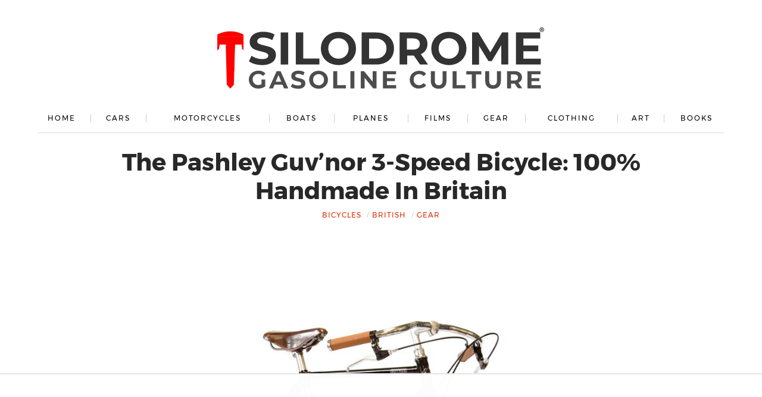

--- FILE ---
content_type: text/html; charset=utf-8
request_url: https://www.google.com/recaptcha/api2/aframe
body_size: 265
content:
<!DOCTYPE HTML><html><head><meta http-equiv="content-type" content="text/html; charset=UTF-8"></head><body><script nonce="Rr3KTZ4TSyzaMMWkzg8Wag">/** Anti-fraud and anti-abuse applications only. See google.com/recaptcha */ try{var clients={'sodar':'https://pagead2.googlesyndication.com/pagead/sodar?'};window.addEventListener("message",function(a){try{if(a.source===window.parent){var b=JSON.parse(a.data);var c=clients[b['id']];if(c){var d=document.createElement('img');d.src=c+b['params']+'&rc='+(localStorage.getItem("rc::a")?sessionStorage.getItem("rc::b"):"");window.document.body.appendChild(d);sessionStorage.setItem("rc::e",parseInt(sessionStorage.getItem("rc::e")||0)+1);localStorage.setItem("rc::h",'1763907039076');}}}catch(b){}});window.parent.postMessage("_grecaptcha_ready", "*");}catch(b){}</script></body></html>

--- FILE ---
content_type: text/css
request_url: https://silodrome.com/wp-content/cache/perfmatters/silodrome.com/css/post.used.css?ver=1763045564
body_size: 6183
content:
html,body,div,span,applet,object,iframe,h1,h2,h3,h4,h5,h6,p,blockquote,pre,a,abbr,acronym,address,big,cite,code,del,dfn,em,img,ins,kbd,q,s,samp,small,strike,strong,sub,sup,tt,var,b,u,i,center,dl,dt,dd,ol,ul,li,fieldset,form,label,legend,table,caption,tbody,tfoot,thead,tr,th,td,article,aside,canvas,details,embed,figure,figcaption,footer,header,hgroup,menu,nav,output,ruby,section,summary,time,mark,audio,video{margin:0;padding:0;border:0;font-size:100%;outline:0;font:inherit;vertical-align:baseline;}article,aside,details,figcaption,figure,footer,header,hgroup,menu,nav,section{display:block;}body{line-height:1;}ol,ul{list-style:none;}.clear:after{display:table;content:"";clear:both;}body{font-family:"Open Sans","Helvetica Neue",Helvetica,Arial,sans-serif;font-size:16px;line-height:1.5;font-weight:500;color:#282828;}p,ul,ol,dl,pre{margin-bottom:15px;}@font-face{font-family:"Arial-fallback";src:local("Arial");letter-spacing:2px;word-spacing:2px;font-weight:800;}@font-face{font-family:"Arial-fallback-2";src:local("Arial");letter-spacing:.7px;word-spacing:.1px;}h1,h2,h3,h4,h5{margin-bottom:15px;color:#282828;font-weight:800;font-family:Montserrat,sans-serif,Arial-fallback,Helvetica,"Lucida Grande","Lucida Sans",Tahoma,Verdana,sans-serif;}h1{font-size:39px;line-height:1.2;}em{font-style:italic;}a,a:visited{color:#dd2a02;text-decoration:none;}a:hover{color:gray;text-decoration:underline;}textarea,input,button{margin:0;padding:0;font-weight:400;font-family:Montserrat,sans-serif,Arial-fallback,Helvetica,"Lucida Grande","Lucida Sans",Tahoma,Verdana,sans-serif;outline:0;-webkit-appearance:none;-webkit-border-radius:0;-moz-border-radius:0;border-radius:0;}button::-moz-focus-inner{padding:0;border:none;}.searchForm{width:100%;margin-bottom:25px;float:left;-webkit-box-sizing:border-box;-moz-box-sizing:border-box;box-sizing:border-box;}#main .searchForm{padding-right:40%;}.searchForm input,.searchForm button{height:36px;-webkit-font-smoothing:subpixel-antialiased;}.searchForm input{width:81%;margin-right:-1%;padding:0 10px;color:#a09f9f;font-size:13px;border:1px solid #d9d9d9;background:#fff;float:left;-webkit-box-sizing:border-box;-moz-box-sizing:border-box;box-sizing:border-box;}.searchForm button{width:20%;color:#000;font-size:13px;border:0;background:#d9d9d9;float:right;}.searchForm button:hover{color:#fff;background:#555;cursor:pointer;}.wrapper{max-width:1350px;margin:0 auto;padding:0 5%;position:relative;}#header{text-align:center;position:relative;z-index:1;-webkit-perspective:1150px;-moz-perspective:1150px;-o-perspective:1150px;-ms-perspective:1150px;perspective:1150px;}#topLinks{width:100%;margin:0;display:flex;justify-content:space-between;align-items:center;}#topLinks li{display:flex;align-items:center;}a#logo,a#logo:visited{max-width:550px;max-height:110px;margin:45px 0 20px 0;display:inline-block;position:relative;z-index:0;}a#logo:hover{opacity:.75;}a#logo img{width:100%;height:auto;}a#logo img.mobileLogo{margin:-10px -8px 0 0;display:none;}#primaryNav{border-bottom:1px solid #d9d9d9;}#primaryNav ul{width:100%;margin:0;display:table;}#primaryNav li{padding:0 9px;display:table-cell;position:relative;-webkit-box-sizing:border-box;-moz-box-sizing:border-box;box-sizing:border-box;}#primaryNav li:first-child{padding-left:0;}#primaryNav li:last-child{padding-right:0;}#primaryNav li + li:before{content:"";width:1px;height:14px;margin-top:-7px;background:#ccc;display:block;position:absolute;top:50%;left:0;}#primaryNav li a,#primaryNav li a:visited{padding:15px 0;color:#000;font-size:12px;font-weight:400;text-transform:uppercase;letter-spacing:2px;white-space:nowrap;font-family:Montserrat,sans-serif,Arial-fallback,Helvetica,"Lucida Grande","Lucida Sans",Tahoma,Verdana,sans-serif;display:block;position:relative;}#primaryNav li a:before{content:"";height:0;background:#dd2a02;display:block;position:absolute;left:0;right:0;bottom:-1px;-webkit-transition:all .065s linear;-moz-transition:all .065s linear;-o-transition:all .065s linear;-ms-transition:all .065s linear;transition:all .065s linear;}#primaryNav li a:hover{text-decoration:none;}#primaryNav li a:hover:before{height:3px;}a#quickRSS,a#quickRSS:visited,a#quickFB,a#quickFB:visited{display:block;}a#quickRSS,a#quickRSS:visited{float:left;}a#quickRSS i,a#quickFB i{color:#d9d9d9;font-size:30px;-webkit-transition:all .11s linear;-moz-transition:all .11s linear;-o-transition:all .11s linear;-ms-transition:all .11s linear;transition:all .11s linear;}a#quickRSS:hover i{color:#f6a33c;}#contentWrapper{width:100%;float:left;}#main{margin-right:330px;border-right:1px solid #d9d9d9;}.pageHeader{width:100%;padding:10px 0 10px 0;}.pageHeader .postMeta ~ div{display:none;}.post,.type-attachment{width:100%;padding:30px 30px 30px 0;float:left;-webkit-box-sizing:border-box;-moz-box-sizing:border-box;box-sizing:border-box;}.postSingle .post,.postSingle .type-attachment{padding-top:0;}.postPreviews .post{padding-top:30px;}.postPreviews .post{border-top:1px solid #d9d9d9;}.postPreviews .post:first-child{border:0;}.postCategories li{font-size:13px;display:inline;text-decoration:none;}.postCategories li + li:before{content:"/";padding:0 5px;color:#ccc;display:inline-block;text-decoration:none;}.postCategories a,.postCategories a:visited{text-transform:uppercase;letter-spacing:1px;font-weight:400;text-decoration:none;font-family:Montserrat,sans-serif,Arial-fallback-2,Helvetica,"Lucida Grande","Lucida Sans",Tahoma,Verdana,sans-serif;}a.postThumb,a.postThumb:visited{width:45%;line-height:0;float:left;overflow:hidden;position:relative;}a.postThumb img{width:100%;height:auto;-webkit-transition:all .11s linear;-moz-transition:all .11s linear;-o-transition:all .11s linear;-ms-transition:all .11s linear;transition:all .11s linear;}a.postThumb:hover img{opacity:.8;}a.postThumb ~ *{width:55%;padding-left:30px;float:right;-webkit-box-sizing:border-box;-moz-box-sizing:border-box;box-sizing:border-box;}.readMore{margin:0;}.readMore a,.readMore a:visited,.readMore a i{-webkit-transition:all .11s linear;-moz-transition:all .11s linear;-o-transition:all .11s linear;-ms-transition:all .11s linear;transition:all .11s linear;}.readMore a,.readMore a:visited{color:#000;text-transform:uppercase;letter-spacing:1px;font-size:13px;font-weight:400;font-family:Montserrat,sans-serif,Arial-fallback,Helvetica,"Lucida Grande","Lucida Sans",Tahoma,Verdana,sans-serif;}.readMore a i{margin-left:1px;}.readMore a:hover{color:#dd2a02;text-decoration:none;}.readMore a:hover i{margin-left:4px;}#feature{padding-top:20px;line-height:0;}#feature img,.postSingle .post img,.postSingle .page img,.postSingle .type-attachment img{width:100%;height:auto;}#relatedPosts > h5,#relatedPosts .relatedTitle{width:100%;margin-bottom:20px;color:#000;font-size:15px;text-align:center;position:relative;float:left;}#relatedPosts > h5:before,#relatedPosts .relatedTitle:before{content:"";width:100%;height:1px;background:#d9d9d9;display:block;position:absolute;top:50%;left:0;right:0;z-index:0;}#relatedPosts > h5 em,#relatedPosts .relatedTitle em{padding:0 10px;font-weight:800;font-style:normal;letter-spacing:2px;background:#fff;display:inline-block;position:relative;z-index:1;text-transform:uppercase;line-height:1.5;}#relatedPosts > h5 + .post,#relatedPosts .relatedTitle + .post{padding-top:0;border-top:0;}#pagination{width:100%;padding:20px 0;border-top:1px solid #d9d9d9;text-align:center;position:relative;clear:both;overflow:hidden;}#pagination ul{margin:0;padding-right:30px;}#pagination li{height:40px;display:inline-block;}#pagination a,#pagination a:visited,#pagination span{padding:0 7px;color:#000;font-size:15px;font-weight:700;font-family:Montserrat,sans-serif,Arial-fallback-2,Helvetica,"Lucida Grande","Lucida Sans",Tahoma,Verdana,sans-serif;text-transform:uppercase;line-height:40px;letter-spacing:2px;display:block;-webkit-transition:all .11s linear;-moz-transition:all .11s linear;-o-transition:all .11s linear;-ms-transition:all .11s linear;transition:all .11s linear;}#pagination a:hover{color:#dd2a02;text-decoration:none;}#pagination li.prev,#pagination li.next{position:relative;}.postSingle #pagination li.prev,.postSingle #pagination li.next{width:47%;}#pagination li.prev{float:left;text-align:left;}#pagination li.next{float:right;text-align:right;}#pagination li.prev a,#pagination li.prev a:visited,#pagination li.next a,#pagination li.next a:visited{padding:0;position:relative;z-index:1;}.postSingle #pagination li.prev a,.postSingle #pagination li.prev a:visited,.postSingle #pagination li.next a,.postSingle #pagination li.next a:visited{width:100%;white-space:nowrap;overflow:hidden;text-overflow:ellipsis;position:absolute;-webkit-box-sizing:border-box;-moz-box-sizing:border-box;box-sizing:border-box;}#pagination li.prev a,#pagination li.prev a:visited{padding-left:35px;}#pagination li.next a,#pagination li.next a:visited{padding-right:35px;}.postSingle #pagination li.prev a,.postSingle #pagination li.prev a:visited{left:0;}.postSingle #pagination li.next a,.postSingle #pagination li.next a:visited{right:0;}#pagination li.prev:before,#pagination li.next:after{content:"";width:22px;height:22px;border-top:1px solid #000;display:block;position:absolute;top:50%;z-index:0;-webkit-transition:all .11s linear;-moz-transition:all .11s linear;-o-transition:all .11s linear;-ms-transition:all .11s linear;transition:all .11s linear;-webkit-transform:rotate(-45deg);-moz-transform:rotate(-45deg);-o-transform:rotate(-45deg);-ms-transform:rotate(-45deg);transform:rotate(-45deg);}#pagination li.prev:before{margin:-11px 10px 0 5px;border-left:1px solid #000;left:0;-webkit-transform:rotate(-45deg);-moz-transform:rotate(-45deg);-o-transform:rotate(-45deg);-ms-transform:rotate(-45deg);transform:rotate(-45deg);}#pagination li.next:after{margin:-11px 5px 0 10px;border-right:1px solid #000;right:0;-webkit-transform:rotate(45deg);-moz-transform:rotate(45deg);-o-transform:rotate(45deg);-ms-transform:rotate(45deg);transform:rotate(45deg);}#pagination li.prev:hover:before,#pagination li.next:hover:after{border-color:#dd2a02;}#sidebar{width:300px;margin-left:-331px;padding:30px 0 30px 30px;border-left:1px solid #d9d9d9;float:left;}#sidebar .widget{width:100%;padding-bottom:15px;float:left;}.sidebarAd{max-width:300px;margin:0 auto;overflow:hidden;}.sidebarAd img{width:100%;height:auto;}#sidebar .socialNav ul{width:100%;margin:0 0 15px 0;text-align:center;}#sidebar .socialNav li{padding:0 7px;display:inline-block;width:27px;height:35px;}#sidebar .socialNav a,#sidebar a:visited{display:block;}#sidebar .socialNav i{color:#d9d9d9;font-size:35px;line-height:35px;display:block;-webkit-transition:all .11s linear;-moz-transition:all .11s linear;-o-transition:all .11s linear;-ms-transition:all .11s linear;transition:all .11s linear;}#sidebar .socialNav a:hover i.fi-social-facebook{color:#3c5b98;}#sidebar .socialNav a:hover i.fi-social-twitter{color:#20bdf4;}#sidebar .socialNav a:hover i.fi-social-pinterest{color:#f0373b;}#sidebar .socialNav a:hover i.fi-social-instagram{color:#4a7799;}#sidebar .socialNav a:hover i.fi-rss{color:#f6a33c;}#footer{color:#fff;background:#000;}#footer a,#footer a:visited{color:#c95b5b;}#secondaryNav{width:100%;margin:50px 0;border-top:1px solid #444;border-bottom:1px solid #444;float:left;position:relative;}#secondaryNav:before{content:"";width:96px;height:96px;margin:-48px 0 0 -48px;background:#000 url("https://silodrome.com/wp-content/themes/silodrome/img/footer-logo.png") 0 0 no-repeat;display:block;position:absolute;top:50%;left:50%;-webkit-border-radius:100%;-moz-border-radius:100%;border-radius:100%;}@media (-webkit-min-device-pixel-ratio: 2), (min-resolution: 192dpi){#secondaryNav:before{background-image:url("https://silodrome.com/wp-content/themes/silodrome/img/footer-logo-2x.png");background-size:96px 96px;}}#secondaryNav ul{width:50%;margin:0;text-align:center;display:table;-webkit-box-sizing:border-box;-moz-box-sizing:border-box;box-sizing:border-box;}#secondaryNav ul:first-child{padding-right:50px;float:left;}#secondaryNav ul:last-child{padding-left:50px;float:right;}#secondaryNav li{width:10%;display:table-cell;}#secondaryNav a,#secondaryNav a:visited{padding:15px 0;color:#fff;font-size:12px;font-weight:400;text-transform:uppercase;letter-spacing:2px;font-family:Montserrat,sans-serif,Arial-fallback,Helvetica,"Lucida Grande","Lucida Sans",Tahoma,Verdana,sans-serif;display:block;-webkit-transition:all .11s linear;-moz-transition:all .11s linear;-o-transition:all .11s linear;-ms-transition:all .11s linear;transition:all .11s linear;}#secondaryNav a:hover{color:#999;text-decoration:none;}#footer .widgetContainer{width:100%;padding-bottom:25px;float:center;}#footer .widget{width:25%;padding-right:45px;float:center;-webkit-box-sizing:border-box;-moz-box-sizing:border-box;box-sizing:border-box;}#footer .widget:last-child{width:50%;padding:0;}#footer .widget p{margin-top:-3px;color:#a0a0a0;font-size:14px;-webkit-font-smoothing:subpixel-antialiased;}#bottomBar{background:#1f1f1f;}#bottomBar .wrapper{padding-top:15px;padding-bottom:60px;}#footer .socialNav ul{margin:2px 0 0 0;float:left;}#footer .socialNav li{float:left;}#footer .socialNav li + li{padding-left:15px;}#footer .socialNav a,.socialNav a:visited{display:block;}#footer .socialNav i{color:#575757;font-size:25px;line-height:25px;display:block;-webkit-transition:all .11s linear;-moz-transition:all .11s linear;-o-transition:all .11s linear;-ms-transition:all .11s linear;transition:all .11s linear;}#footer .socialNav a:hover i{color:#fff;}#copyright{margin:7px 0 0 0;color:#dcdcdc;font-size:10px;text-transform:uppercase;letter-spacing:2px;-webkit-font-smoothing:subpixel-antialiased;font-family:Montserrat,sans-serif,Arial-fallback,Helvetica,"Lucida Grande","Lucida Sans",Tahoma,Verdana,sans-serif;font-weight:400;float:right;}@media (max-width: 480px){h1,h2,h3,h4,h5{text-align:center;}h1{font-size:31px;}#main .searchForm{padding-right:0;}a#logo,a#logo:visited{margin:25px 0 10px 0;}a#logo img.mobileLogo{display:inline-block;}a#logo img.mobileLogo + img{display:none;}#primaryNav{padding-bottom:10px;}#primaryNav ul{display:none;}#primaryNav li{display:inline-block;}#primaryNav li + li:before{display:none;}#primaryNav li a,#primaryNav li a:visited{padding:15px 0 5px 0;}a#quickRSS i,a#quickFB i{font-size:25px;}#main{margin-right:0;border:0;}.post,.type-attachment{padding:30px 0;}.postCategories{text-align:center;}.postCategories li{display:inline-block;}.postCategories a,.postCategories a:visited{padding:8px 0;display:inline-block;}.postPreviews .postThumb{margin-bottom:20px;}.postPreviews .postThumb,.postPreviews .postThumb ~ *{width:100%;padding-left:0;}#pagination ul{padding:0;}#pagination li{display:none;}#pagination li.prev,#pagination li.next{display:block;}#sidebar{width:100%;margin-left:0;padding-left:0;border-left:0;border-top:1px solid #d9d9d9;}#footer{color:#fff;background:#000;}#secondaryNav:before{display:none;}#secondaryNav ul{padding:7px 0 !important;}#secondaryNav ul:first-child{text-align:left;}#secondaryNav ul:last-child{text-align:right;}#secondaryNav li{width:100%;display:inline-block;}#secondaryNav a,#secondaryNav a:visited{padding:10px 0;}#footer .widget,#footer .widget:last-child{width:100%;padding:0;}#footer .widget + .widget{padding-top:20px;}#footer .socialNav ul{margin:8px 0 0 0;text-align:center;display:block;float:none;}#footer .socialNav li{display:inline-block;float:none;}#copyright{margin:10px 0;text-align:center;display:block;float:none;}}@media (min-width: 481px) and (max-width: 960px){h1{font-size:31px;}#sidebar .searchForm input,#sidebar .searchForm button{text-align:center;width:100%;}#main .searchForm{padding-right:0;}#main{margin-right:155px;}.postPreviews .postThumb{margin-bottom:20px;}.postPreviews .postThumb,.postPreviews .postThumb ~ *{width:100%;padding-left:0;}#pagination li{display:none;}#pagination li.prev,#pagination li.next{display:block;}#sidebar{width:125px;margin-left:-156px;}#sidebar .socialNav ul{width:100%;text-align:center;}#sidebar .socialNav li{width:100%;padding:5px 0;}#secondaryNav ul{padding-top:7px;padding-bottom:7px;}#secondaryNav ul:first-child{text-align:left;}#secondaryNav ul:last-child{text-align:right;}#secondaryNav li{width:100%;display:inline-block;}#secondaryNav a,#secondaryNav a:visited{padding:7px 0;}#footer .widget{width:50%;}#footer .widget:first-child + .widget{padding:0;}#footer .widget:last-child{width:100%;padding-top:20px;}#footer .socialNav ul{margin:8px 0 0 0;text-align:center;display:block;float:none;}#footer .socialNav li{display:inline-block;float:none;}#copyright{margin:10px 0;text-align:center;display:block;float:none;}}@media (min-width: 481px) and (max-width: 1020px){#primaryNav{padding-bottom:10px;}#primaryNav ul{display:block;}#primaryNav li{display:inline-block;}#primaryNav li + li:before{display:none;}#primaryNav li a,#primaryNav li a:visited{padding:15px 0 5px 0;}}@media (min-width: 1021px){#primaryNav ul{display:table !important;}}@media (min-width: 1520px){a.postThumb,a.postThumb:visited{width:40%;}.postPreviews .post h2,a.postThumb ~ *{width:60%;}}@media (min-width: 1199px){#sidebar{width:400px;margin-left:-431px;}#main{margin-right:430px;}}@media (min-width: 1021px){body{font-size:17px;}#primaryNav li a,#primaryNav li a:visited{font-size:12px;}.postCategories li{font-size:12px;}.readMore a,.readMore a:visited{font-size:15px;}#secondaryNav a,#secondaryNav a:visited{font-size:15px;}#footer .widget p{font-size:15px;}#copyright{font-size:12px;}}@font-face{font-family:"Montserrat";font-style:normal;font-weight:300;src:local("Montserrat Light"),local("Montserrat-Light"),url("//fonts.gstatic.com/s/montserrat/v10/IVeH6A3MiFyaSEiudUMXEyiURDTH4ZeuJyFQH0IObys.woff") format("woff");}@font-face{font-family:"Montserrat";font-style:normal;font-weight:400;src:local("Montserrat Regular"),local("Montserrat-Regular"),url("//fonts.gstatic.com/s/montserrat/v10/gFXtEMCp1m_YzxsBpKl68hsxEYwM7FgeyaSgU71cLG0.woff") format("woff");}@font-face{font-family:"Montserrat";font-style:normal;font-weight:500;src:local("Montserrat Medium"),local("Montserrat-Medium"),url("//fonts.gstatic.com/s/montserrat/v10/BYPM-GE291ZjIXBWrtCwetZa6GalVqEacXXXrMXIdyA.woff") format("woff");}@font-face{font-family:"Montserrat";font-style:normal;font-weight:800;src:local("Montserrat Bold"),local("Montserrat-Bold"),url("//fonts.gstatic.com/s/montserrat/v10/IQHow_FEYlDC4Gzy_m8fcknwhEOjQ2CQgMjdTKA0dzI.woff") format("woff");}@font-face{font-family:"Open Sans";font-style:italic;font-weight:300;src:local("Open Sans Light Italic"),local("OpenSans-LightItalic"),url("//fonts.gstatic.com/s/opensans/v14/PRmiXeptR36kaC0GEAetxrsuoFAk0leveMLeqYtnfAY.woff") format("woff");}@font-face{font-family:"Open Sans";font-style:italic;font-weight:400;src:local("Open Sans Italic"),local("OpenSans-Italic"),url("//fonts.gstatic.com/s/opensans/v14/xjAJXh38I15wypJXxuGMBtIh4imgI8P11RFo6YPCPC0.woff") format("woff");}@font-face{font-family:"Open Sans";font-style:italic;font-weight:600;src:local("Open Sans SemiBold Italic"),local("OpenSans-SemiBoldItalic"),url("//fonts.gstatic.com/s/opensans/v14/PRmiXeptR36kaC0GEAetxmWeb5PoA5ztb49yLyUzH1A.woff") format("woff");}@font-face{font-family:"Open Sans";font-style:italic;font-weight:700;src:local("Open Sans Bold Italic"),local("OpenSans-BoldItalic"),url("//fonts.gstatic.com/s/opensans/v14/PRmiXeptR36kaC0GEAetxoUt79146ZFaIJxILcpzmhI.woff") format("woff");}@font-face{font-family:"Open Sans";font-style:normal;font-weight:300;src:local("Open Sans Light"),local("OpenSans-Light"),url("//fonts.gstatic.com/s/opensans/v14/DXI1ORHCpsQm3Vp6mXoaTRa1RVmPjeKy21_GQJaLlJI.woff") format("woff");}@font-face{font-family:"Open Sans";font-style:normal;font-weight:400;src:local("Open Sans Regular"),local("OpenSans-Regular"),url("//fonts.gstatic.com/s/opensans/v14/u-WUoqrET9fUeobQW7jkRT8E0i7KZn-EPnyo3HZu7kw.woff") format("woff");}@font-face{font-family:"Open Sans";font-style:normal;font-weight:600;src:local("Open Sans SemiBold"),local("OpenSans-SemiBold"),url("//fonts.gstatic.com/s/opensans/v14/MTP_ySUJH_bn48VBG8sNSha1RVmPjeKy21_GQJaLlJI.woff") format("woff");}@font-face{font-family:"Open Sans";font-style:normal;font-weight:700;src:local("Open Sans Bold"),local("OpenSans-Bold"),url("//fonts.gstatic.com/s/opensans/v14/k3k702ZOKiLJc3WVjuplzBa1RVmPjeKy21_GQJaLlJI.woff") format("woff");}ul#topLinks{min-height:86px;}@media (min-width: 481px){ul#topLinks{min-height:170px;}}#feature .attachment-thumb-single{min-height:42vw;}@media (max-width: 960px){a.postThumb img{min-height:42vw;}}#feature{padding-top:5px;}.postSingle > article > header{padding-bottom:0;}.postSingle > article > header ul.post-categories{margin-bottom:0;}.sm_author{padding:10px 0 4px;font-weight:700;font-style:normal;display:inline-block;position:relative;text-align:center;text-transform:uppercase;width:100%;border-top:1px solid #d9d9d9;text-decoration:none;color:#333;font-size:21px;font-family:inherit;-webkit-font-smoothing:antialiased;}.sm_author a{color:#333;}.sm_author a:hover{text-decoration:none;color:#dd2a02;}.postPreviews .post a.related-h2:hover{color:#dd2a02;text-decoration:none;}.postPreviews .post a.related-h2,.postPreviews .post a.related-h2:visited{display:block;margin-bottom:20px;font-size:35px;line-height:1.2;margin-bottom:15px;color:#282828;font-weight:800;font-family:Montserrat,sans-serif,Arial-fallback,Helvetica,"Lucida Grande","Lucida Sans",Tahoma,Verdana,sans-serif;color:#333;text-decoration:none;-webkit-transition:all .11s linear;-moz-transition:all .11s linear;-o-transition:all .11s linear;-ms-transition:all .11s linear;transition:all .11s linear;}@media (max-width: 480px){.postPreviews .post a.related-h2,.postPreviews .post a.related-h2:visited{font-size:25px;text-align:center;}}#footer .footer-title{font-size:21px;line-height:1.4;margin-bottom:15px;color:#f5f5f5;text-transform:uppercase;font-weight:600;font-family:Montserrat,sans-serif,Arial-fallback,Helvetica,"Lucida Grande","Lucida Sans",Tahoma,Verdana,sans-serif;}@media (max-width: 960px){#footer .footer-title{font-size:20px;text-align:center;}}.single h1,.page h1{font-size:40px;}@media (max-width: 480px){.single h1,.page h1{font-size:25px;text-align:center;}}@media screen and (max-width: 960px){a.postThumb img{min-height:auto;}}@media screen and (max-width: 480px){a#logo img.mobileLogo+img,a#logo img.mobileLogo + noscript + img{display:none;}}.featured-top{text-align:center;padding:20px 30px;}.article-content ul li{margin-bottom:15px;position:relative;padding-left:32px;font-style:italic;}.article-content ul li::before{content:"";position:absolute;left:0;top:6px;width:15px;height:15px;border-radius:100%;background:#ff0200;background:url("https://silodrome.com/wp-content/themes/silodrome/img/Bolt-Nut-Bulletpoint.svg") no-repeat center center;}.article-content ul li:last-child{margin-bottom:0;}.postMeta{font-size:14px;text-transform:uppercase;padding:0 20px;color:#282828;text-transform:uppercase;font-weight:800;font-family:Montserrat,sans-serif,Arial-fallback,Helvetica,"Lucida Grande","Lucida Sans",Tahoma,Verdana,sans-serif;font-style:italic;}.postMeta span{display:inline-block;}.postMeta span:last-child{}.postMeta{display:none;}.readingTime_post_meta{display:block;margin-top:20px;font-size:14px;font-style:italic;}@media screen and (min-width: 961px){.postCategories + .readingTime_post_meta{display:none;}.postMeta{display:block;text-align:center;}.article-content ul li{margin-left:20px;}#footer .widgetContainer{display:flex;justify-content:space-between;}#footer .widgetContainer .widget{float:none !important;}#footer .widget,#footer .widget:last-child{float:none;width:calc(( 100% - 50px ) / 2) !important;}}@media (min-width: 481px) and (max-width: 960px){#footer .widget{width:100% !important;}#footer .widget:first-child{margin-bottom:50px;}}a#logo img.mobileLogo{max-height:48px;}@media screen and (max-width: 960px){.featured-top{padding:20px 0px;}}.wp-caption,.article-content picture,.article-content img{max-width:100%;}.hamburger-menu i{color:#d9d9d9;font-size:25px;}.hamburger-menu:hover i{color:#282828;}@media screen and (max-width: 480px){#topLinks{display:flex;justify-content:space-between;align-items:center;width:100%;border-bottom:1px solid #d9d9d9;}#topLinks li{}#topLinks li.logo-container{flex:1;display:flex;align-items:center;justify-content:center;position:relative;}#topLinks li.logo-container img{position:absolute;left:50%;top:50%;transform:translate(-50%,-50%);}}@media screen and (min-width: 481px){.hamburger-menu{display:none !important;}}.mobile-menu-container{position:fixed;left:0;top:0;width:100vw;height:100vh;z-index:99;background:rgba(255,255,255,.91);pointer-events:none;opacity:0;display:flex;justify-content:center;align-items:center;flex-direction:column;-webkit-transition:all .25s ease-in-out;transition:all .25s ease-in-out;}.mobile-menu-container .close-icon{position:fixed;right:20px;top:20px;font-size:25px;z-index:100;cursor:pointer;width:30px;height:30px;display:flex;align-items:center;justify-content:center;}.mobile-menu-container .close-icon:hover{color:#dd2a02;}.mobile-menu-container .menu-container{display:flex;justify-content:center;align-items:center;flex-direction:column;text-align:center;}.mobile-menu-container .menu-container li a{display:inline-block;color:#000;padding:10px 20px;font-size:16px;letter-spacing:1px;text-transform:uppercase;}.mobile-menu-container .menu-container li{opacity:1;}.mobile-menu-container .menu-container li a:hover{color:#dd2a02;}@media screen and (max-width: 480px){#primaryNav{display:none;border:none;}}.form-container-footer{max-width:350px;}.form-container-footer input[type="submit"]{margin-top:10px !important;}.form-container-footer input[type="submit"]:disabled{color:#c95b5b;background:none;border:none;}@media screen and (max-width: 960px){.form-container-footer{text-align:center;max-width:100%;margin:0;padding:0;margin-top:50px;}.form-container-footer input[type="text"]{max-width:350px;}}.article-content > iframe,.article-content > .video-wrap,.article-content > img{margin-bottom:15px;}@media screen and (min-width: 481px) and (max-width: 1200px){.article-content > p,.article-content > h1,.article-content > h2,.article-content > h3,.article-content > h4,.article-content > h5,.article-content > h6,.article-content > ul,.article-content > ol{padding:0 20px;}}@media screen and (min-width: 1201px){.article-content > p,.article-content > h1,.article-content > h2,.article-content > h3,.article-content > h4,.article-content > h5,.article-content > h6,.article-content > ul,.article-content > ol{padding:0 70px;}}.entry-title{text-transform:capitalize;}@media screen and (max-width: 480px){.postMeta{padding:15px 0 0 0;display:block;font-size:12px;text-align:center;}.postMeta span:nth-child(1){display:none;}.entry-title{font-size:28px;}}@media screen and (max-width: 481px){#header .search-icon{display:none;}}#header .search-icon a{font-size:22px;color:#d9d9d9;}#header .search-icon a:hover{color:#dd2a02;}.full-body-search{position:fixed;left:0;top:0;width:100vw;height:100vh;z-index:99;background:rgba(255,255,255,.91);pointer-events:none;opacity:0;display:flex;justify-content:center;align-items:center;flex-direction:column;-webkit-transition:all .25s ease-in-out;transition:all .25s ease-in-out;}.full-body-search .close-icon{position:fixed;right:20px;top:20px;font-size:25px;z-index:100;cursor:pointer;width:30px;height:30px;display:flex;align-items:center;justify-content:center;}.full-body-search .close-icon:hover{color:#dd2a02;}.full-body-search .search-container form{display:flex;background:#fff;border:1px solid #333;}.full-body-search .search-container input[type="text"]{height:60px;padding:10px 20px;box-sizing:border-box;border:none;width:50vw;font-size:22px;background:#fff;}.full-body-search .search-container button{padding:0 20px;font-size:32px;border:none;background:#fff;display:flex;align-items:center;justify-content:center;width:60px;color:#d9d9d9;cursor:pointer;}.full-body-search .search-container button:hover{color:#dd2a02;}#pagination{display:block;overflow:hidden;clear:both;min-height:40px;}.logo-container svg{max-width:550px;}@media screen and (max-width: 768px){.logo-container svg{max-width:208px;}}.gp-social-sharings{display:flex;flex-wrap:wrap;justify-content:center;}.gp-social-sharings a,.gp-social-sharings button{display:inline-flex;margin-right:0px;align-items:center;border-radius:0px;outline:none;border:none;overflow:hidden;margin-bottom:10px;opacity:.5;transition:all .4 ease-in-out;}.gp-social-sharings a:last-child,.gp-social-sharings button:last-child{margin-right:0px;}.gp-social-sharings a:hover,.gp-social-sharings button:hover{text-decoration:none;opacity:1;}.gp-social-sharings a span:first-child,.gp-social-sharings button span:first-child{float:left;width:100px;height:34px;display:flex;justify-content:center;align-items:center;}@media screen and (max-width: 768px){.gp-social-sharings a span:first-child,.gp-social-sharings button span:first-child{width:60px;}}.gp-social-sharings a span:first-child svg,.gp-social-sharings button span:first-child svg{height:15px;max-width:15px;width:auto;fill:white;}.gp-social-sharings a span:last-child,.gp-social-sharings button span:last-child{padding:0 11px;font-size:13px;color:white;float:left;height:34px;display:none;justify-content:center;align-items:center;font-weight:500;font-style:italic;}.gp-social-sharings .facebook-share span:first-child{background:#1360c3;}.gp-social-sharings .facebook-share span:last-child{background:#176bd9;}.gp-social-sharings .twitter-share span:first-child{background:#1891d9;}.gp-social-sharings .twitter-share span:last-child{background:#1ea1f1;}.gp-social-sharings .whatsapp-share span:first-child{background:#21bf5c;}.gp-social-sharings .whatsapp-share span:last-child{background:#24d366;}.gp-social-sharings .reddit-share span:first-child{background:#e53e00;}.gp-social-sharings .reddit-share span:last-child{background:#ff4500;}.gp-social-sharings .email-share span:first-child{background:#2e353c;}.gp-social-sharings .email-share span:last-child{background:#323b43;}.gp-share-top{margin-top:20px;margin-bottom:-20px;}body{font-weight:500;}h1,h2,h3,h4,h5{font-weight:800;}body,h1,h2,h3,h4,h5,h6,p,a,span,strong,em{-webkit-font-smoothing:antialiased;-moz-osx-font-smoothing:grayscale;text-rendering:optimizeLegibility;}:where(.wp-block-button__link){border-radius:9999px;box-shadow:none;padding:calc(.667em + 2px) calc(1.333em + 2px);text-decoration:none;}:root :where(.wp-block-button .wp-block-button__link.is-style-outline),:root :where(.wp-block-button.is-style-outline>.wp-block-button__link){border:2px solid;padding:.667em 1.333em;}:root :where(.wp-block-button .wp-block-button__link.is-style-outline:not(.has-text-color)),:root :where(.wp-block-button.is-style-outline>.wp-block-button__link:not(.has-text-color)){color:currentColor;}:root :where(.wp-block-button .wp-block-button__link.is-style-outline:not(.has-background)),:root :where(.wp-block-button.is-style-outline>.wp-block-button__link:not(.has-background)){background-color:initial;background-image:none;}:where(.wp-block-columns){margin-bottom:1.75em;}:where(.wp-block-columns.has-background){padding:1.25em 2.375em;}:where(.wp-block-post-comments input[type=submit]){border:none;}:where(.wp-block-cover-image:not(.has-text-color)),:where(.wp-block-cover:not(.has-text-color)){color:#fff;}:where(.wp-block-cover-image.is-light:not(.has-text-color)),:where(.wp-block-cover.is-light:not(.has-text-color)){color:#000;}:root :where(.wp-block-cover h1:not(.has-text-color)),:root :where(.wp-block-cover h2:not(.has-text-color)),:root :where(.wp-block-cover h3:not(.has-text-color)),:root :where(.wp-block-cover h4:not(.has-text-color)),:root :where(.wp-block-cover h5:not(.has-text-color)),:root :where(.wp-block-cover h6:not(.has-text-color)),:root :where(.wp-block-cover p:not(.has-text-color)){color:inherit;}:where(.wp-block-file){margin-bottom:1.5em;}:where(.wp-block-file__button){border-radius:2em;display:inline-block;padding:.5em 1em;}:where(.wp-block-file__button):is(a):active,:where(.wp-block-file__button):is(a):focus,:where(.wp-block-file__button):is(a):hover,:where(.wp-block-file__button):is(a):visited{box-shadow:none;color:#fff;opacity:.85;text-decoration:none;}:where(.wp-block-group.wp-block-group-is-layout-constrained){position:relative;}@keyframes show-content-image{0%{visibility:hidden;}99%{visibility:hidden;}to{visibility:visible;}}@keyframes turn-on-visibility{0%{opacity:0;}to{opacity:1;}}@keyframes turn-off-visibility{0%{opacity:1;visibility:visible;}99%{opacity:0;visibility:visible;}to{opacity:0;visibility:hidden;}}@keyframes lightbox-zoom-in{0%{transform:translate(calc(( -100vw + var(--wp--lightbox-scrollbar-width) ) / 2 + var(--wp--lightbox-initial-left-position)),calc(-50vh + var(--wp--lightbox-initial-top-position))) scale(var(--wp--lightbox-scale));}to{transform:translate(-50%,-50%) scale(1);}}@keyframes lightbox-zoom-out{0%{transform:translate(-50%,-50%) scale(1);visibility:visible;}99%{visibility:visible;}to{transform:translate(calc(( -100vw + var(--wp--lightbox-scrollbar-width) ) / 2 + var(--wp--lightbox-initial-left-position)),calc(-50vh + var(--wp--lightbox-initial-top-position))) scale(var(--wp--lightbox-scale));visibility:hidden;}}:where(.wp-block-latest-comments:not([style*=line-height] .wp-block-latest-comments__comment)){line-height:1.1;}:where(.wp-block-latest-comments:not([style*=line-height] .wp-block-latest-comments__comment-excerpt p)){line-height:1.8;}:root :where(.wp-block-latest-posts.is-grid){padding:0;}:root :where(.wp-block-latest-posts.wp-block-latest-posts__list){padding-left:0;}ol,ul{box-sizing:border-box;}:root :where(.wp-block-list.has-background){padding:1.25em 2.375em;}:where(.wp-block-navigation.has-background .wp-block-navigation-item a:not(.wp-element-button)),:where(.wp-block-navigation.has-background .wp-block-navigation-submenu a:not(.wp-element-button)){padding:.5em 1em;}:where(.wp-block-navigation .wp-block-navigation__submenu-container .wp-block-navigation-item a:not(.wp-element-button)),:where(.wp-block-navigation .wp-block-navigation__submenu-container .wp-block-navigation-submenu a:not(.wp-element-button)),:where(.wp-block-navigation .wp-block-navigation__submenu-container .wp-block-navigation-submenu button.wp-block-navigation-item__content),:where(.wp-block-navigation .wp-block-navigation__submenu-container .wp-block-pages-list__item button.wp-block-navigation-item__content){padding:.5em 1em;}@keyframes overlay-menu__fade-in-animation{0%{opacity:0;transform:translateY(.5em);}to{opacity:1;transform:translateY(0);}}:root :where(p.has-background){padding:1.25em 2.375em;}:where(p.has-text-color:not(.has-link-color)) a{color:inherit;}:where(.wp-block-post-comments-form) input:not([type=submit]),:where(.wp-block-post-comments-form) textarea{border:1px solid #949494;font-family:inherit;font-size:1em;}:where(.wp-block-post-comments-form) input:where(:not([type=submit]):not([type=checkbox])),:where(.wp-block-post-comments-form) textarea{padding:calc(.667em + 2px);}:where(.wp-block-post-excerpt){box-sizing:border-box;margin-bottom:var(--wp--style--block-gap);margin-top:var(--wp--style--block-gap);}:where(.wp-block-preformatted.has-background){padding:1.25em 2.375em;}:where(.wp-block-search__button){border:1px solid #ccc;padding:6px 10px;}:where(.wp-block-search__input){font-family:inherit;font-size:inherit;font-style:inherit;font-weight:inherit;letter-spacing:inherit;line-height:inherit;text-transform:inherit;}:where(.wp-block-search__button-inside .wp-block-search__inside-wrapper){border:1px solid #949494;box-sizing:border-box;padding:4px;}:where(.wp-block-search__button-inside .wp-block-search__inside-wrapper) :where(.wp-block-search__button){padding:4px 8px;}:root :where(.wp-block-separator.is-style-dots){height:auto;line-height:1;text-align:center;}:root :where(.wp-block-separator.is-style-dots):before{color:currentColor;content:"···";font-family:serif;font-size:1.5em;letter-spacing:2em;padding-left:2em;}:root :where(.wp-block-site-logo.is-style-rounded){border-radius:9999px;}:root :where(.wp-block-social-links .wp-social-link a){padding:.25em;}:root :where(.wp-block-social-links.is-style-logos-only .wp-social-link a){padding:0;}:root :where(.wp-block-social-links.is-style-pill-shape .wp-social-link a){padding-left:.6666666667em;padding-right:.6666666667em;}:root :where(.wp-block-tag-cloud.is-style-outline){display:flex;flex-wrap:wrap;gap:1ch;}:root :where(.wp-block-tag-cloud.is-style-outline a){border:1px solid;font-size:unset !important;margin-right:0;padding:1ch 2ch;text-decoration:none !important;}:root :where(.wp-block-table-of-contents){box-sizing:border-box;}:where(.wp-block-term-description){box-sizing:border-box;margin-bottom:var(--wp--style--block-gap);margin-top:var(--wp--style--block-gap);}:where(pre.wp-block-verse){font-family:inherit;}a[data-fn].fn{counter-increment:footnotes;display:inline-flex;font-size:smaller;text-decoration:none;text-indent:-9999999px;vertical-align:super;}a[data-fn].fn:after{content:"[" counter(footnotes) "]";float:left;text-indent:0;}:root{--wp--preset--font-size--normal:16px;--wp--preset--font-size--huge:42px;}html :where(.has-border-color){border-style:solid;}html :where([style*=border-top-color]){border-top-style:solid;}html :where([style*=border-right-color]){border-right-style:solid;}html :where([style*=border-bottom-color]){border-bottom-style:solid;}html :where([style*=border-left-color]){border-left-style:solid;}html :where([style*=border-width]){border-style:solid;}html :where([style*=border-top-width]){border-top-style:solid;}html :where([style*=border-right-width]){border-right-style:solid;}html :where([style*=border-bottom-width]){border-bottom-style:solid;}html :where([style*=border-left-width]){border-left-style:solid;}html :where(img[class*=wp-image-]){height:auto;max-width:100%;}:where(figure){margin:0 0 1em;}html :where(.is-position-sticky){--wp-admin--admin-bar--position-offset:var(--wp-admin--admin-bar--height,0px);}@media screen and (max-width:600px){html :where(.is-position-sticky){--wp-admin--admin-bar--position-offset:0px;}}@-webkit-keyframes a{to{-webkit-transform:rotate(1turn);transform:rotate(1turn);}}@keyframes a{to{-webkit-transform:rotate(1turn);transform:rotate(1turn);}}@-webkit-keyframes b{0%{background-position:0 0;}to{background-position:30px 0;}}@keyframes b{0%{background-position:0 0;}to{background-position:30px 0;}}@keyframes spin{from{transform:rotate(0deg);}to{transform:rotate(360deg);}}@keyframes blink{from{opacity:0;}50%{opacity:1;}to{opacity:0;}}

--- FILE ---
content_type: image/svg+xml
request_url: https://silodrome.com/wp-content/themes/silodrome/img/Silodrome-Logo-2021.svg
body_size: 2310
content:
<?xml version="1.0" encoding="utf-8"?>
<!-- Generator: Adobe Illustrator 25.3.0, SVG Export Plug-In . SVG Version: 6.00 Build 0)  -->
<svg version="1.1" id="Layer_1" xmlns="http://www.w3.org/2000/svg" xmlns:xlink="http://www.w3.org/1999/xlink" x="0px" y="0px"
	 viewBox="0 0 550 110" style="enable-background:new 0 0 550 110;" xml:space="preserve">
<style type="text/css">
	.st0{fill:none;stroke:#333333;stroke-miterlimit:10;}
	.st1{fill:#333333;}
	.st2{enable-background:new    ;}
	.st3{fill:#4D4D4D;}
	.st4{fill:#FF0000;}
</style>
<g>
	<circle class="st0" cx="545.1" cy="4.9" r="3.5"/>
	<g>
		<path class="st1" d="M543.4,6.9V2.8h2.8l0.6,0.6v1.5l-0.4,0.4l0.6,1.5h-1.1l-0.5-1.3h-0.9v1.4C544.5,6.9,543.4,6.9,543.4,6.9z
			 M544.5,4.8h1.1l0.2-0.2V3.8l-0.2-0.2h-1.1V4.8z"/>
	</g>
</g>
<g class="st2">
	<path class="st3" d="M74.4,88.7h6.1v11.7c-1.6,1.2-3.4,2.2-5.5,2.7s-4,1-6.2,1c-3,0-5.7-0.7-8.1-2c-2.4-1.2-4.3-3-5.6-5.3
		c-1.3-2.3-2.1-4.9-2.1-7.8c0-2.8,0.7-5.4,2.1-7.8c1.3-2.4,3.3-4,5.7-5.3c2.5-1.2,5.2-2,8.2-2c2.6,0,4.9,0.4,6.8,1.2
		c2.1,0.9,3.8,2.2,5.2,3.7l-4.3,3.9c-2.1-2.2-4.7-3.3-7.6-3.3c-1.8,0-3.5,0.3-5,1.1c-1.5,0.8-2.6,2-3.4,3.3c-0.8,1.5-1.2,3-1.2,4.9
		s0.4,3.4,1.2,4.9c0.8,1.3,2,2.5,3.4,3.3c1.5,0.8,3,1.1,4.9,1.1c2,0,3.7-0.4,5.2-1.2v-8.3h0.2V88.7z"/>
	<path class="st3" d="M109.6,97.6H96.1l-2.6,6.2h-6.8l13-29.1h6.6l13,29.1h-7.2L109.6,97.6z M107.5,92.5l-4.7-11.2l-4.7,11.2H107.5z
		"/>
	<path class="st3" d="M128.8,103.4c-2.2-0.7-3.8-1.5-5.2-2.5l2.3-5.1c1.2,0.9,2.7,1.7,4.4,2.2c1.7,0.5,3.4,0.8,5.2,0.8
		c2,0,3.3-0.3,4.3-0.9c0.9-0.5,1.3-1.3,1.3-2.3c0-0.7-0.2-1.2-0.8-1.7c-0.5-0.5-1.2-0.8-2.1-1.1c-0.8-0.2-2.1-0.5-3.4-0.9
		c-2.3-0.5-4-1-5.4-1.6c-1.4-0.7-2.6-1.3-3.6-2.5c-1-1.1-1.5-2.7-1.5-4.7c0-1.7,0.4-3.1,1.3-4.7c0.9-1.3,2.3-2.5,4.2-3.3
		c1.8-0.8,4-1.2,6.7-1.2c1.8,0,3.6,0.2,5.4,0.7s3.3,1.1,4.7,2l-2.1,5.1c-2.7-1.5-5.4-2.3-8-2.3c-2,0-3.3,0.3-4.2,0.9
		c-0.9,0.5-1.3,1.3-1.3,2.4c0,1,0.5,1.7,1.6,2.3c1,0.4,2.6,1,4.8,1.5c2.3,0.5,4,1,5.4,1.6c1.3,0.5,2.6,1.3,3.6,2.5
		c1,1.1,1.5,2.7,1.5,4.7c0,1.7-0.4,3.1-1.3,4.6c-0.9,1.3-2.4,2.5-4.2,3.3c-1.8,0.8-4,1.2-6.7,1.2C133.2,104.2,131,104,128.8,103.4z"
		/>
	<path class="st3" d="M162,102.3c-2.4-1.3-4.3-3-5.6-5.4c-1.3-2.3-2.1-4.9-2.1-7.7c0-2.8,0.7-5.4,2.1-7.7c1.3-2.3,3.3-4,5.6-5.4
		c2.4-1.3,5.2-2,8.1-2c3,0,5.7,0.7,8.1,2c2.4,1.3,4.3,3,5.6,5.4c1.3,2.3,2.1,4.9,2.1,7.7c0,2.8-0.7,5.4-2.1,7.7s-3.3,4-5.6,5.4
		c-2.4,1.4-5.1,2-8.1,2C167.2,104.2,164.5,103.7,162,102.3z M174.8,97.3c1.3-0.8,2.5-2,3.3-3.3c0.8-1.3,1.1-3,1.1-4.9
		s-0.3-3.4-1.1-4.9c-0.8-1.3-2-2.5-3.3-3.3c-1.3-0.8-2.9-1.1-4.7-1.1c-1.7,0-3.3,0.3-4.7,1.1c-1.3,0.8-2.5,2-3.3,3.3
		c-0.8,1.3-1.1,3-1.1,4.9s0.3,3.4,1.1,4.9c0.8,1.5,2,2.5,3.3,3.3s2.9,1.1,4.7,1.1C171.9,98.6,173.5,98.2,174.8,97.3z"/>
	<path class="st3" d="M194.9,74.7h6.7v23.6h14.5v5.5h-21.4V74.7H194.9z"/>
	<path class="st3" d="M223.6,74.7h6.7v29.1h-6.7V74.7z"/>
	<path class="st3" d="M267.5,74.7v29.1H262l-14.4-17.7v17.6H241v-29h5.5l14.4,17.6V74.7H267.5z"/>
	<path class="st3" d="M300.6,98.4v5.4h-22.4V74.7h22v5.4h-15.3v6.3h13.4v5.2h-13.4v6.7H300.6L300.6,98.4z"/>
	<path class="st3" d="M331,102.3c-2.4-1.2-4.3-3-5.6-5.3c-1.3-2.3-2.1-4.9-2.1-7.8c0-2.8,0.7-5.4,2.1-7.8c1.3-2.4,3.3-4,5.6-5.3
		c2.4-1.2,5.1-2,8.1-2c2.5,0,4.8,0.4,6.7,1.3c2.1,0.9,3.7,2.2,5.1,3.8l-4.3,3.9c-2-2.3-4.4-3.4-7.4-3.4c-1.8,0-3.4,0.3-4.9,1.1
		c-1.5,0.8-2.5,2-3.3,3.3c-0.8,1.3-1.1,3-1.1,4.9s0.3,3.4,1.1,4.9c0.8,1.5,2,2.5,3.3,3.3c1.3,0.8,3,1.1,4.9,1.1
		c2.9,0,5.3-1.1,7.4-3.5l4.3,3.9c-1.3,1.7-3,2.9-5.2,3.8c-2.1,0.9-4.3,1.3-6.8,1.3C336,104.2,333.3,103.7,331,102.3z"/>
	<path class="st3" d="M362.2,100.9c-2.3-2.3-3.5-5.5-3.5-9.9V74.7h6.7v15.9c0,5.2,2.2,7.8,6.4,7.8c2.2,0,3.7-0.7,4.9-2
		c1.2-1.3,1.7-3.3,1.7-5.9V74.7h6.6V91c0,4.3-1.1,7.6-3.5,9.9c-2.3,2.3-5.5,3.5-9.8,3.5C367.6,104.3,364.5,103.1,362.2,100.9z"/>
	<path class="st3" d="M395.4,74.7h6.7v23.6h14.6v5.5h-21.4V74.7z"/>
	<path class="st3" d="M427.5,80.2h-9.2v-5.5h25.3v5.5h-9.2v23.6h-6.7L427.5,80.2L427.5,80.2z"/>
	<path class="st3" d="M453.6,100.9c-2.3-2.3-3.5-5.5-3.5-9.9V74.7h6.7v15.9c0,5.2,2.2,7.8,6.4,7.8c2.2,0,3.7-0.7,4.9-2
		c1.2-1.3,1.7-3.3,1.7-5.9V74.7h6.6V91c0,4.3-1.1,7.6-3.5,9.9c-2.3,2.3-5.5,3.5-9.8,3.5C459,104.3,455.8,103.1,453.6,100.9z"/>
	<path class="st3" d="M505.2,103.8l-5.6-8.1h-0.3h-5.9v8.1h-6.7V74.7h12.5c2.6,0,4.9,0.4,6.6,1.2c1.8,0.8,3.4,2.1,4.4,3.6
		c1,1.6,1.6,3.5,1.6,5.6s-0.5,4-1.6,5.5c-1,1.6-2.5,2.7-4.4,3.6l6.5,9.3h-7V103.8z M503.5,81.6c-1-0.9-2.6-1.3-4.7-1.3h-5.5v10.2
		h5.5c2.1,0,3.5-0.4,4.7-1.3s1.6-2.2,1.6-3.7C505,83.5,504.6,82.3,503.5,81.6z"/>
	<path class="st3" d="M543.4,98.4v5.4h-22.4V74.7h22v5.4h-15.3v6.3h13.4v5.2h-13.4v6.7H543.4L543.4,98.4L543.4,98.4z"/>
</g>
<g class="st2">
	<path class="st1" d="M62.7,62.7c-3.9-1.1-7.3-2.7-9.5-4.6l4.3-9.3c2.3,1.7,5.1,3,8.2,4c3.1,1,6.3,1.6,9.5,1.6
		c3.5,0,6.2-0.5,7.9-1.6c1.7-1,2.6-2.5,2.6-4.2c0-1.2-0.4-2.4-1.5-3.1c-1-0.9-2.3-1.6-3.8-2.1c-1.6-0.5-3.7-1.1-6.3-1.7
		c-4-1-7.5-2-10.2-2.9c-2.6-1-4.9-2.6-6.7-4.8c-2-2.2-2.8-5.1-2.8-8.7c0-3.1,0.9-6,2.6-8.5c1.7-2.6,4.3-4.6,7.7-6.1
		c3.4-1.5,7.6-2.3,12.6-2.3c3.5,0,6.7,0.4,10.2,1.2c3.3,0.8,6.2,2.1,8.7,3.5l-3.8,9.4c-5-2.8-10-4.3-15-4.3c-3.5,0-6.1,0.5-7.8,1.7
		c-1.7,1.2-2.5,2.6-2.5,4.6s1,3.3,2.9,4.2c2,0.9,4.9,1.8,8.8,2.7c4,1,7.5,2,10.2,2.9c2.6,1,4.9,2.5,6.7,4.7c2,2.2,2.8,5,2.8,8.6
		c0,3-0.9,5.9-2.6,8.5c-1.7,2.6-4.3,4.6-7.8,6.1s-7.7,2.3-12.6,2.3C70.7,64.4,66.6,63.9,62.7,62.7z"/>
	<path class="st1" d="M106.5,9.6h12.6v54h-12.6V9.6z"/>
	<path class="st1" d="M131.8,9.6h12.6v43.8h27.1v10.2h-39.6v-54H131.8z"/>
	<path class="st1" d="M188.4,60.9c-4.6-2.4-8-5.7-10.6-10c-2.6-4.3-3.8-9-3.8-14.3s1.2-10.1,3.8-14.3c2.6-4.3,6.1-7.6,10.6-10
		c4.6-2.4,9.5-3.6,15.1-3.6c5.6,0,10.6,1.2,15.1,3.6c4.4,2.4,8,5.7,10.6,10c2.6,4.3,3.8,9,3.8,14.3s-1.2,10.1-3.8,14.3
		c-2.6,4.3-6.1,7.6-10.6,10c-4.6,2.4-9.4,3.6-15.1,3.6C198,64.4,192.9,63.1,188.4,60.9z M212.2,51.5c2.6-1.5,4.7-3.5,6.1-6.1
		c1.5-2.6,2.2-5.6,2.2-8.9c0-3.4-0.7-6.3-2.2-8.9c-1.5-2.6-3.5-4.7-6.1-6.1c-2.6-1.5-5.4-2.2-8.7-2.2c-3.1,0-6.1,0.7-8.7,2.2
		c-2.6,1.5-4.7,3.5-6.1,6.1s-2.2,5.6-2.2,8.9c0,3.4,0.7,6.3,2.2,8.9c1.5,2.6,3.5,4.7,6.1,6.1c2.6,1.5,5.4,2.2,8.7,2.2
		C206.7,53.8,209.6,53.1,212.2,51.5z"/>
	<path class="st1" d="M242.5,9.6H267c5.9,0,11.1,1.1,15.6,3.4c4.6,2.3,8,5.4,10.5,9.4s3.7,8.8,3.7,14.2s-1.2,10.2-3.7,14.2
		s-6,7.3-10.5,9.4c-4.6,2.3-9.8,3.4-15.6,3.4h-24.5V9.6z M266.4,53.3c5.4,0,9.8-1.5,12.9-4.6c3.1-3,4.9-7.2,4.9-12.1
		c0-5.2-1.6-9.2-4.9-12.1c-3.1-3-7.6-4.6-12.9-4.6h-11.4v33.5h11.4V53.3z"/>
	<path class="st1" d="M340.6,63.6l-10.4-15h-0.5h-10.8v15h-12.6v-54h23.3c4.8,0,8.9,0.8,12.5,2.4c3.5,1.6,6.2,3.8,8.1,6.7
		c2,2.9,2.8,6.4,2.8,10.4s-1,7.5-2.9,10.4c-2,2.9-4.7,5.1-8.2,6.6l12,17.3h-13.2V63.6z M337.3,22.1c-2-1.6-4.9-2.5-8.6-2.5h-10.2
		v18.9h10.2c3.7,0,6.6-0.8,8.6-2.5c2-1.7,2.9-3.9,2.9-6.8C340.3,26.1,339.4,23.8,337.3,22.1z"/>
	<path class="st1" d="M373.9,60.9c-4.6-2.4-8-5.7-10.6-10c-2.6-4.3-3.8-9-3.8-14.3s1.2-10.1,3.8-14.3c2.6-4.3,6.1-7.6,10.6-10
		s9.5-3.6,15.1-3.6c5.6,0,10.6,1.2,15.1,3.6s8,5.7,10.6,10c2.6,4.3,3.8,9,3.8,14.3s-1.2,10.1-3.8,14.3c-2.6,4.3-6.1,7.6-10.6,10
		c-4.6,2.4-9.4,3.6-15.1,3.6C383.4,64.4,378.3,63.1,373.9,60.9z M397.6,51.5c2.6-1.5,4.7-3.5,6.1-6.1c1.5-2.6,2.2-5.6,2.2-8.9
		c0-3.4-0.7-6.3-2.2-8.9c-1.5-2.6-3.5-4.7-6.1-6.1c-2.6-1.5-5.4-2.2-8.7-2.2c-3.1,0-6.1,0.7-8.7,2.2c-2.6,1.5-4.7,3.5-6.1,6.1
		c-1.5,2.6-2.2,5.6-2.2,8.9c0,3.4,0.7,6.3,2.2,8.9c1.5,2.6,3.5,4.7,6.1,6.1c2.6,1.5,5.4,2.2,8.7,2.2C392.2,53.8,395,53.1,397.6,51.5
		z"/>
	<path class="st1" d="M477.1,63.6L477,31.1l-15.9,26.7h-5.6l-15.8-25.9v31.8h-11.7V9.6h10.4l20.2,33.5l19.8-33.5h10.3l0.1,54
		C488.7,63.6,477.1,63.6,477.1,63.6z"/>
	<path class="st1" d="M543.4,53.5v10.1h-41.7v-54h40.8v10.1h-28.3v11.7h25v9.8h-25v12.5h29.3V53.5z"/>
</g>
<g>
	<path class="st4" d="M22.8,40.6v51.8c0,0.4-0.4,0.8-0.9,0.8c-0.3,0-0.7-0.3-0.8-0.8V40.6l-6.8-6.8l1.7,63.8v0.1l5.8,6.3l6-6.3
		l1.9-64L22.8,40.6z"/>
	<path class="st4" d="M43.9,13C30.1,6,13.8,6,0,13H43.9z"/>
	<path class="st4" d="M0,16.6l-0.1,23.3l3-2.8L4,29.9h10.4v1.6l7.7,7.7l7.9-7.9v-1.4h10.9l0.7,7.1l2.5,2.8l-0.1-23.3H0z M22,31.8
		c-3.9,0-7.1-3.2-7.1-7.1s3.2-7.1,7.1-7.1s7.1,3.2,7.1,7.1l0,0C29.1,28.6,26,31.8,22,31.8L22,31.8L22,31.8z"/>
	<path class="st4" d="M22,19c-3.2,0-5.7,2.5-5.7,5.7s2.5,5.7,5.7,5.7s5.7-2.5,5.7-5.7l0,0C27.7,21.5,25.2,19,22,19z M22,29.6
		c-1.5,0-3.3-0.9-3.5-2.6v-0.2h1.4V27c0.1,0.9,1.2,1.4,2.1,1.4s2.2-0.5,2.2-1.5c0-0.1,0-0.2,0-0.3c-0.2-0.8-1.2-0.9-2.1-1
		c-1.5-0.1-3.3-0.4-3.4-2.5c0-0.7,0.1-1.3,0.5-1.9c0.8-0.9,1.9-1.3,3-1.3c1.6-0.1,3.1,1,3.3,2.5h-1.4c-0.3-0.8-1.1-1.3-2-1.2
		c-0.7,0-1.3,0.2-1.7,0.8c-0.2,0.2-0.2,0.5-0.2,0.9c0.1,1,1.2,1.1,2.2,1.2c1.3,0.2,3,0.5,3.3,2.1c0,0.2,0.1,0.4,0.1,0.7
		C25.5,28.5,23.7,29.6,22,29.6L22,29.6z"/>
	<rect x="0" y="13" class="st4" width="43.9" height="3.8"/>
	
		<rect x="14.5" y="31.4" transform="matrix(0.9994 -3.545414e-02 3.545414e-02 0.9994 -1.1902 0.5614)" class="st4" width="1.5" height="4.8"/>
	
		<rect x="26.6" y="32.7" transform="matrix(3.545414e-02 -0.9994 0.9994 3.545414e-02 -5.4396 61.2733)" class="st4" width="4.8" height="1.5"/>
	<rect x="15.8" y="32" class="st4" width="12.7" height="42.7"/>
	<rect x="17.5" y="74.1" class="st4" width="8.3" height="20.2"/>
	<rect x="11.3" y="16.6" class="st4" width="20.1" height="11.6"/>
	<rect x="15.5" y="20.3" class="st4" width="12.7" height="20.1"/>
</g>
</svg>


--- FILE ---
content_type: text/plain
request_url: https://rtb.openx.net/openrtbb/prebidjs
body_size: -221
content:
{"id":"14ee6f4c-c226-4b8e-a3b3-8c838d519f6e","nbr":0}

--- FILE ---
content_type: text/plain
request_url: https://rtb.openx.net/openrtbb/prebidjs
body_size: -221
content:
{"id":"eb654cd2-e622-4795-b7a6-880d40da8b07","nbr":0}

--- FILE ---
content_type: text/javascript
request_url: https://silodrome.com/wp-content/themes/silodrome/js/fluidvids.min.js
body_size: -623
content:
/*
	FluidVids.js - Fluid and Responsive YouTube/Vimeo Videos v1.0.0
	by Todd Motto: http://www.toddmotto.com
	Latest version: https://github.com/toddmotto/fluidvids
	
	Copyright 2013 Todd Motto
	Licensed under the MIT license
	http://www.opensource.org/licenses/mit-license.php

	A raw JavaScript alternative to FitVids.js, fluid width video embeds
*/
(function(){var e=document.getElementsByTagName("iframe");for(var t=0;t<e.length;t++){var n=e[t];var r=/www.youtube.com|player.vimeo.com/;if(n.src.search(r)!==-1){var i=n.height/n.width*100;n.style.position="absolute";n.style.top="0";n.style.left="0";n.width="100%";n.height="100%";var s=document.createElement("div");s.className="video-wrap";s.style.width="100%";s.style.position="relative";s.style.paddingTop=i+"%";var o=n.parentNode;o.insertBefore(s,n);s.appendChild(n)}}})();

--- FILE ---
content_type: text/plain; charset=utf-8
request_url: https://ads.adthrive.com/http-api/cv2
body_size: 5341
content:
{"om":["021u327u","03ou8c8y","07qjzu81","080c5122","08tx68p2","0i2rwd3u","0k4mo2mx","0m1hhuu3","0mabcv5q","0rt1q3rt","1029_dhuccxgc","10ua7afe","110a0a85-b955-4473-8e59-5d704f144a9a","11142692","11509227","11896988","12010088","12040874","12074186","12077037","12219634","124842_2","124843_3","124847_2","132eb2tp","1610221864","16_557800990","16_676129697","16h7tryt","1a1lwgs2","1ay0qg8d","1crfdz2o","1goly4xp","1hma35w4","1luvxxwk","1qo701j6","1qt50lr4","1rfgxsyn","1rss816r","1t5itjys","1tucmiz7","1ud85kqk","1ukslvux","1wm6zgdp","2132:43435725","2132:43527101","2179:583689573441228360","222a047b-2c6d-4f39-8e2a-f1e5d6c3ff7c","2307:0k4mo2mx","2307:0w7bnx4s","2307:1a1lwgs2","2307:1qo701j6","2307:1ud85kqk","2307:1z1xkxu1","2307:24fdn8mz","2307:372nlj1w","2307:3swzj6q3","2307:4fk9nxse","2307:4gbnsb6a","2307:585jtxb8","2307:8fdfc014","2307:9jthdrjt","2307:av50hdw7","2307:b0ry36sd","2307:b90cwbcd","2307:brb59cr2","2307:c0c0y295","2307:cdfpqrii","2307:coy3a5w5","2307:erd8oz5j","2307:euk4wmgj","2307:f37tz7gi","2307:fsaep21r","2307:g2ua3qul","2307:g4o65yj3","2307:gzytfr82","2307:hpalflp9","2307:i9mhgx71","2307:ieewivmo","2307:k63alw9y","2307:k6ovs8n2","2307:lidxarco","2307:m3i0vxvt","2307:mhob8we6","2307:mmv4tjlx","2307:ooa68zgd","2307:qwgiv8yw","2307:r1rjcvrd","2307:rfte75zc","2307:sr2odp2k","2307:st9t25wh","2307:t6ua7lk2","2307:vnq7a5dv","2307:vosaol7s","2307:whwktaba","2307:xowb4bvd","2307:zgfnr75h","2307:zvfjb0vm","2319_66419_10629582","2319_66419_10629685","2319_66419_12174432","2409_25495_176_CR52093578","2409_25495_176_CR52141676","24598436","24694815","24fdn8mz","25","25_yqh121js","2662_183814_7983930","2676:81568632","2676:81568837","2676:81587671","27529475-6ff5-42b0-81df-071c425aaf9e","2831026933_661004333","28933536","29102835","29402249","2cb0d34f-9b8a-4eaa-82f3-a136aa723851","2ffkihbg","2jjp1phz","2lielc17","2uuipn6j","2xu9ksr7","31809564","3278076-18446744072673958336","3278077-18446744072673958336","3278078-18446744072673958336","3278079-18446744072673958336","32j56hnc","32k9ouwf","32l2n30b","34534170","3490:CR52141676","3490:CR52144953","34945989","34eys5wu","352434_354_68e8aebdfedcc02d38a33626","36095805","3658_106750_c0giwiin","3658_106750_coy3a5w5","3658_120679_d2qhv4f9","3658_15078_st9t25wh","3658_151643_0i2rwd3u","3658_151643_f18cad75","3658_151643_hk2nsy6j","3658_151643_pqn44nv6","3658_151643_qs7tjg76","3658_151643_spv5lpyq","3658_151643_u5p4xjy9","3658_206614_1ud85kqk","3658_206614_5t9hq8it","3658_210546_rfte75zc","3658_213630_sd2rd70t","3658_216697_585jtxb8","3658_21920_ozoeylho","3658_22070_24fdn8mz","3658_229286_b0ry36sd","3822:23421345","39_76_31a8902f-882e-480a-8b4c-ddf52cc14dfc","39bd33a1-44b2-4e3c-b75b-4b91c95817f6","3LMBEkP-wis","3a7ea3bc-8bc4-400b-905c-3248ef376c34","3gj4luo7","3iy05gq2","3nhww7ef","3swzj6q3","3x0i061s","409_192546","409_213932","409_216496","409_216506","409_225988","409_225990","409_225992","409_226336","409_227223","409_228382","40jod160","41496710","42231876","425nx5ho","429twpdf","43669780","43919984","44365750","44629254","47141847","47191398","47210038","47745490","47745504","47745534","48514611","48629971","4aqwokyz","4eirkxgw","4fk9nxse","4gbnsb6a","4mj9z0ex","4qmco3dp","4qyarj1u","4u612wtl","51372397","514819301","51699649","51k0nnrq","521167","52136743","5316_139700_19dafd0a-3018-4fd1-b54d-a8afbe20c48d","5316_139700_60816f4f-0dea-4e88-bace-4177398e9dec","5316_139700_698d5a66-23c6-405f-96da-bc75b53d34bc","5316_139700_ca22deba-4cd8-48aa-b7be-0dfab86f2400","5316_139700_d8e2c588-e05d-40af-a5ed-0c0f61c18638","5316_139700_fb001eac-c8ac-4cda-bb04-ddfe28d09ca3","53832710","53832733","53b4f74a-72e4-4ed5-a6a1-19372b3325b3","53v6aquw","54336018","54639987","5510:1crfdz2o","5510:2ffkihbg","5510:9jthdrjt","5510:g4o65yj3","5510:ooa68zgd","5510:taq5rze1","5510:tcnqpszr","55116643","55116647","55116649","55354666","55693391","55693405","55726194","55763523","557_409_216406","557_409_223589","557_409_228065","558_93_0sm4lr19","558_93_40jod160","558_93_4y5btdqs","558_93_a0oxacu8","558_93_c0giwiin","558_93_coy3a5w5","558_93_euk4wmgj","558_93_g2ua3qul","558_93_hpalflp9","558_93_i8wokwlb","558_93_i90isgt0","558_93_n2whzkht","558_93_n3egwnq7","558_93_n98fponh","558_93_qqvgscdx","558_93_r1rjcvrd","558_93_zyio3761","55965333","56071098","56165690","56549527","566561477","56756029","56nr88ik","57149985","57161236","578835264","585jtxb8","58853467","5989_28491_666414078","5989_33143_661004333","59gpgohn","59q7qjd0","59te3pkg","5hvom9bl","5jmt9rde","5l03u8j0","5npb63ug","5r196al8","5sfc9ja1","5t9hq8it","5zz88vz8","603485497","60881231","61210708","61210719","61210728","61287761","614104461","614105094","614106261","61421009","61730717","61800661","61932920","61932925","61932933","61949398","619765138","62086730","62320032","62320073","62484516","62499896","6250_66552_T25600629","626973455","627175227","66tctort","671064288","671123529","675246336","680_99480_686985210","683738007","683959197","684193504","684340670","684493019","685765628","688061742","688064625","688070999","688078501","688105810","688456533","688647569","689255753","692245143","692252031","6a4olo9q","6aegba9d","6i3n1353","6mwqcsi8","6n4lqydf","6nh2bzxv","6om0qljb","70_79446335","70_82521654","719367647699","7354_111700_84296123","7354_138543_83448003","7354_201087_85993548","7354_201087_85993554","7354_217088_79252140","7354_217088_81213767","7354_217088_81213987","7354_217088_81260822","7354_217088_82546339","7354_217088_83139389","7354_217088_84538765","7618517","7736472","7736477","7829835","78402012","78936100","79446335","7960712","7963682","7964881","79684373","79684378","79684380","7969182","7969239","7972225","79794294","79804904","7981054","7981058","7981066","7997217","7d17dl7g","7d4mclzv","7fa9f4ef-66c6-4dd5-9c5c-00d4d3356994","7i6hsi2b","7vt45ws6","8003577","8003859","8003964","8010898","8016065","8029311","80300235","8031266","8035726","8044874","8047693","8047694","8051521","8051522","8051523","8052289","8052353","8052355","8053755","8053756","8060634","8060639","8061037","8061986","8063989","8064027","80724112","80zu2f0i","81099033","81260229","81260230","81407504","81407505","81783861","81783862","82521648","82521654","82521655","82522827","83147351","83468809","83487277","83487296","83487580","83557472","83557498","83j6r6pk","84165250","84257403","84296131","84452096","84455530","84495720","84495728","84496165","84538765","84577487","84577490","84577499","84577503","84577508","84578224","84578240","84764660","84989431","84989432","84989487","85108681","85444751","85445160","8564740","85806434","85807320","85914606","85947265","8760lj3v","8ejyu69m","8n6mtkhh","8ocqdo33","8r38vmgt","8w4klwi4","9057/211d1f0fa71d1a58cabee51f2180e38f","90xcy54c","93_tdhp8r6z","97tc94in","9c3b8d8f-5600-4c90-8b41-9cf36fbc0257","9dkdo0qv","9jthdrjt","9lxdy59h","9pvry0tu","9r7wrsr9","9uv8wyk4","9zl41y5m","a0oxacu8","ae6edkmg","ag5h5euo","aodopxzf","aufhmcbj","aw3wbjdf","b0ry36sd","b1n47h9n","b3sqze11","b90cwbcd","bepcrxpf","bkv1ysjn","bmvwlypm","c0c0y295","c0giwiin","c75hp4ji","c9aa5fde","cc0c277c","cjdrzael","cki44jrm","coy3a5w5","cr-6w6uyeihu9vd","cr-bj5qihpquatj","cr-miu6zi3wwirgv2","crfq76b7","cxbbx3e5","d79d663d-2046-4c12-8163-52f06e533baa","dhd27ung","dimdwze7","dlkdd3ia","dowfr01i","dpjydwun","ds2n98ki","dsvvt0ll","e1bf95cd-5987-4de6-87ba-736ada88552f","e3w02j3v","eb3cb42e-f987-4e2e-bb7f-608cbff92bcf","ee6v10mo","eqsggnxj","euk4wmgj","ezlnucp3","f18cad75","f6onaxdy","f74kbl07","fbpxdx3y","fdxcehn8","fe07xdaw","fece988a-629f-4768-ac5a-9b8a5fc83952","ffragk0z","fgqkluab","fqz2sc7b","fsaep21r","fxcpg5qg","g02mxap0","g2ua3qul","g33ctchk","g4m2hasl","g4o65yj3","g88ob0qg","gbwct10b","gigdiuwf","gt73iz6e","gzytfr82","h0yimx0d","hf9btnbz","hgjcm495","hjrpx5dw","hk2nsy6j","hk984ucz","hpalflp9","hs2h9vj2","hw032xw0","i3h5pgx8","i8wokwlb","i90isgt0","i9mhgx71","ib1o62yz","iwf0xs42","j1or5y5m","j31j8j7k","j3olimsl","j58m06fh","j7n0p3c0","jb75l2ds","jnn8cnz2","k1i27i69","k6ovs8n2","kbapdg4y","kdwm0bkk","khrc9fv4","kjq0lnk5","klbkujqz","kmcnosxx","knyu0mwq","kse34ky2","ksh1r64r","kz6zmwva","l18z90sj","ldv3iy6n","le28hk1e","liarjuk4","lidxarco","lnvpgnqm","lqt936fp","lrydop25","lz7bs4e4","lzqyjdzo","m3i0vxvt","m7eg8a4b","mcc7t3q6","mhch7zf6","mhob8we6","mu569unk","mw882els","mw9467v4","n1gl6295","n3egwnq7","n98fponh","ng6uy4w7","nq5k861q","nr0pnn97","ns1qdokv","nt28012w","o353c5bb","o5hxaox4","o73vqvya","ooa68zgd","oril4wg7","orvdxi1b","oup59eht","ozgcatld","ozoeylho","p0hjn3lj","p1zjtiv9","p52p41ld","p7kq1mt6","p8pu5j57","pgmjhmrf","ph19d41b","pogoe66i","pp6lh14f","pqn44nv6","pr3rk44v","prq4f8da","purncoqw","q2ubed1m","q8ann0zu","qgaucahq","qiwqxhj9","qlux3iod","qmbyj6td","qombuyqk","qqdvsvih","qqvgscdx","qs7tjg76","quo1qs6e","qwgiv8yw","r5m59oo9","r5uq7eq9","r762jrzq","r8nsxrl1","rcue9ik0","rerq0usv","rfte75zc","rmccapeb","rmqoo0ef","s37ll62x","s889gfki","sbkk6qvv","sd2rd70t","sdr2su90","shh8hb8h","slmbx3it","sly1pt5d","so5cfmj7","spv5lpyq","sqmqxvaf","sr2odp2k","st9t25wh","stncyjzc","t0idwomg","t3ww52hx","t53lmi8m","t6ua7lk2","t9y1jxrl","tc6309yq","tcnqpszr","tdhp8r6z","tej41pcr","tf7s4ffn","thevmuqe","tjhn31ke","tjrk1rop","trovgi9c","tt5room3","tzf3mp48","u4sze3sn","u5p4xjy9","uj3030ws","uqs45ohd","urlu21be","urut9okb","uwtdifhg","uxm3qgnk","v2e2jsbs","v2pqc8qz","v4rfqxto","v5stxne2","vdunrolw","vepbkpcp","vh14dk8t","vnq7a5dv","vtrsauyl","vtwp5667","vua7mrgu","w3oyc5m5","w9gimb3r","wfqgu54f","wk7ounrj","wq5j4s9t","wu5qr81l","xb868u6v","xgjdt26g","xo99w1sy","xs124wyz","xyj7620d","xyzlviyw","xz1z6j77","yhr3li63","yj9uftm3","ymb1auf3","ypwfv7hc","yrusgu0k","yvz367zv","zdrynbw7","ze6t4do3","zfexqyi5","zflegp8y","zgfnr75h","zvfjb0vm","zw6jpag6","7979132","7979135"],"pmp":[],"adomains":["1md.org","a4g.com","about.bugmd.com","acelauncher.com","adameve.com","adelion.com","adp3.net","advenuedsp.com","aibidauction.com","aibidsrv.com","akusoli.com","allofmpls.org","arkeero.net","ato.mx","avazutracking.net","avid-ad-server.com","avid-adserver.com","avidadserver.com","aztracking.net","bc-sys.com","bcc-ads.com","bidderrtb.com","bidscube.com","bizzclick.com","bkserving.com","bksn.se","brightmountainads.com","bucksense.io","bugmd.com","ca.iqos.com","capitaloneshopping.com","cdn.dsptr.com","clarifion.com","cotosen.com","cs.money","cwkuki.com","dallasnews.com","dcntr-ads.com","decenterads.com","derila-ergo.com","dhgate.com","dhs.gov","digitaladsystems.com","displate.com","doyour.bid","dspbox.io","envisionx.co","ezmob.com","fmlabsonline.com","g123.jp","g2trk.com","gadmobe.com","getbugmd.com","goodtoknowthis.com","gov.il","guard.io","hero-wars.com","holts.com","howto5.io","ice.gov","imprdom.com","justanswer.com","liverrenew.com","longhornsnuff.com","lovehoney.com","lowerjointpain.com","lymphsystemsupport.com","media-servers.net","medimops.de","miniretornaveis.com","mobuppsrtb.com","motionspots.com","mygrizzly.com","myrocky.ca","national-lottery.co.uk","nbliver360.com","ndc.ajillionmax.com","niutux.com","nordicspirit.co.uk","notify.nuviad.com","notify.oxonux.com","own-imp.vrtzads.com","paperela.com","parasiterelief.com","peta.org","pfm.ninja","pixel.metanetwork.mobi","pixel.valo.ai","plannedparenthood.org","plf1.net","plt7.com","pltfrm.click","printwithwave.co","privacymodeweb.com","rangeusa.com","readywind.com","reklambids.com","ri.psdwc.com","rtb-adeclipse.io","rtb-direct.com","rtb.adx1.com","rtb.kds.media","rtb.reklambid.com","rtb.reklamdsp.com","rtb.rklmstr.com","rtbadtrading.com","rtbsbengine.com","rtbtradein.com","saba.com.mx","securevid.co","servedby.revive-adserver.net","shift.com","smrt-view.com","swissklip.com","taboola.com","tel-aviv.gov.il","temu.com","theoceanac.com","track-bid.com","trackingintegral.com","trading-rtbg.com","trkbid.com","truthfinder.com","unoadsrv.com","usconcealedcarry.com","uuidksinc.net","vabilitytech.com","vashoot.com","vegogarden.com","viewtemplates.com","votervoice.net","vuse.com","waardex.com","wapstart.ru","wdc.go2trk.com","weareplannedparenthood.org","webtradingspot.com","xapads.com","xiaflex.com","yourchamilia.com"]}

--- FILE ---
content_type: image/svg+xml
request_url: https://silodrome.com/wp-content/themes/silodrome/img/Bolt-Nut-Bulletpoint.svg
body_size: -508
content:
<svg id="Layer_1" data-name="Layer 1" xmlns="http://www.w3.org/2000/svg" viewBox="0 0 215.5 248.83"><defs><style>.cls-1{fill:#2d2d2d;}</style></defs><path class="cls-1" d="M628.13,843.45,520.38,781.24,412.63,843.45V967.87l107.75,62.2,107.75-62.2ZM465.7,905.66a54.68,54.68,0,1,1,54.68,54.67A54.68,54.68,0,0,1,465.7,905.66Z" transform="translate(-412.63 -781.24)"/></svg>

--- FILE ---
content_type: text/plain
request_url: https://rtb.openx.net/openrtbb/prebidjs
body_size: -221
content:
{"id":"b272c9ea-29b7-401f-900f-fa4f442a01ff","nbr":0}

--- FILE ---
content_type: text/plain
request_url: https://rtb.openx.net/openrtbb/prebidjs
body_size: -221
content:
{"id":"a8cfbb35-fc26-442d-a051-64bd65355caf","nbr":0}

--- FILE ---
content_type: text/plain
request_url: https://rtb.openx.net/openrtbb/prebidjs
body_size: -221
content:
{"id":"a4417c5d-35cd-4e75-a6ff-2fc3b14348a9","nbr":0}

--- FILE ---
content_type: text/plain
request_url: https://rtb.openx.net/openrtbb/prebidjs
body_size: -84
content:
{"id":"6dce4bf8-34a3-466f-ad8b-cf61a5080a69","nbr":0}

--- FILE ---
content_type: text/plain; charset=UTF-8
request_url: https://at.teads.tv/fpc?analytics_tag_id=PUB_17002&tfpvi=&gdpr_consent=&gdpr_status=22&gdpr_reason=220&ccpa_consent=&sv=prebid-v1
body_size: 56
content:
OWM0ZmEzOTEtZDZiNC00YTdjLTkyODUtMzhmYWFiYTQzYWUwIy02LTQ=

--- FILE ---
content_type: text/plain
request_url: https://rtb.openx.net/openrtbb/prebidjs
body_size: -221
content:
{"id":"ffe6ff7d-9842-40dc-9318-f3c8c370e6b7","nbr":0}